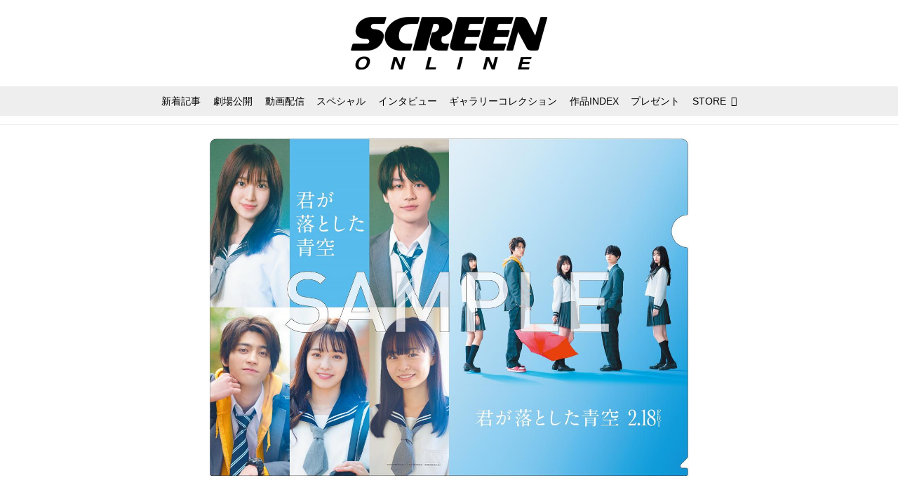

--- FILE ---
content_type: text/html; charset=utf-8
request_url: https://www.google.com/recaptcha/api2/aframe
body_size: 267
content:
<!DOCTYPE HTML><html><head><meta http-equiv="content-type" content="text/html; charset=UTF-8"></head><body><script nonce="xzUN2LU-d-nlwBjZbvzDgA">/** Anti-fraud and anti-abuse applications only. See google.com/recaptcha */ try{var clients={'sodar':'https://pagead2.googlesyndication.com/pagead/sodar?'};window.addEventListener("message",function(a){try{if(a.source===window.parent){var b=JSON.parse(a.data);var c=clients[b['id']];if(c){var d=document.createElement('img');d.src=c+b['params']+'&rc='+(localStorage.getItem("rc::a")?sessionStorage.getItem("rc::b"):"");window.document.body.appendChild(d);sessionStorage.setItem("rc::e",parseInt(sessionStorage.getItem("rc::e")||0)+1);localStorage.setItem("rc::h",'1768728086656');}}}catch(b){}});window.parent.postMessage("_grecaptcha_ready", "*");}catch(b){}</script></body></html>

--- FILE ---
content_type: application/javascript; charset=utf-8
request_url: https://fundingchoicesmessages.google.com/f/AGSKWxW7mtgXQ8G1hfd6slSqyU1cI-mriSDoCrZsfmuyByUuITpnUKvd_OxATnj1wW44NUFE-9tiBlNgWVPtxA_kJ0yCOHjLWCaor5tKhTvuhOoN_ymHLTyPSuo7uGvnzP0gOPcM-uqkXzvOa2wwjXubFOiK_NyUnegEVbVPKTIN0TVkz2WcNLbizXJ6YF0L/_/admaven.js_585x75--ad-column-/admeldscript./tagadv_
body_size: -1292
content:
window['25051e0f-557c-4661-8b2f-807df9a0749d'] = true;